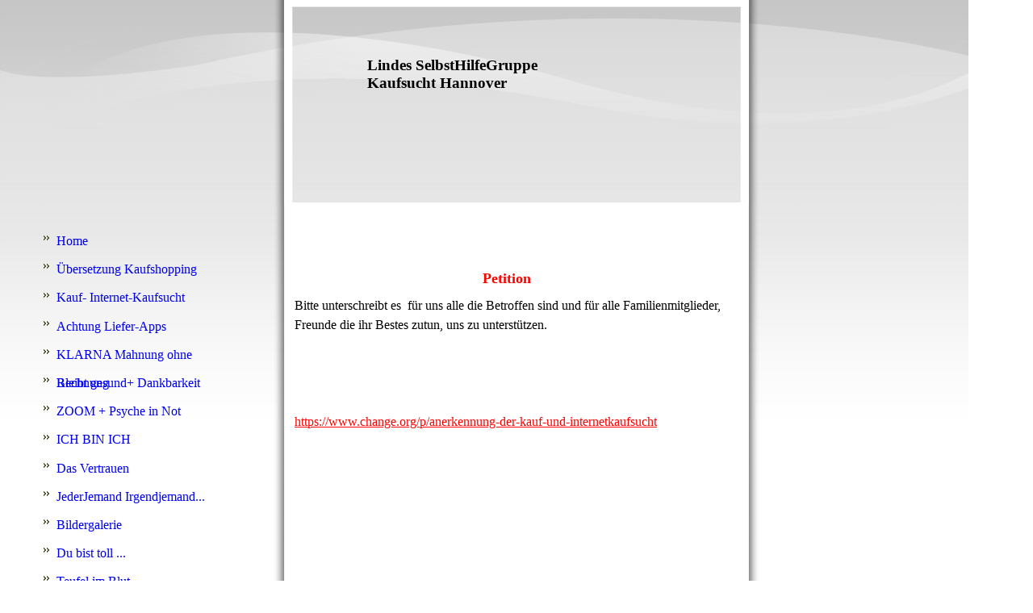

--- FILE ---
content_type: text/html; charset=utf-8
request_url: https://kaufsuchthilfe.de/www-kaufsuchthilfe
body_size: 24601
content:
<!DOCTYPE html><html lang="de"><head><meta http-equiv="Content-Type" content="text/html; charset=UTF-8"><title>www.kaufsuchthilfe.de</title><meta name="description" content="Anerkennung der Kaufsucht"><meta name="keywords" content="Kaufsuchtpetiion"><link href="https://kaufsuchthilfe.de/www-kaufsuchthilfe" rel="canonical"><meta content="www.kaufsuchthilfe.de" property="og:title"><meta content="website" property="og:type"><meta content="https://kaufsuchthilfe.de/www-kaufsuchthilfe" property="og:url"><script>
              window.beng = window.beng || {};
              window.beng.env = {
                language: "en",
                country: "US",
                mode: "deploy",
                context: "page",
                pageId: "000004084475",
                skeletonId: "",
                scope: "HTO01FLYRSCF",
                isProtected: false,
                navigationText: "Petition",
                instance: "1",
                common_prefix: "https://homepagedesigner.telekom.de",
                design_common: "https://homepagedesigner.telekom.de/beng/designs/",
                design_template: "reseller/1000003/telekom_mv_221",
                path_design: "https://homepagedesigner.telekom.de/beng/designs/data/reseller/1000003/telekom_mv_221/",
                path_res: "https://homepagedesigner.telekom.de/res/",
                path_bengres: "https://homepagedesigner.telekom.de/beng/res/",
                masterDomain: "",
                preferredDomain: "",
                preprocessHostingUri: function(uri) {
                  
                    return uri || "";
                  
                },
                hideEmptyAreas: false
              };
            </script><script xmlns="http://www.w3.org/1999/xhtml" src="https://homepagedesigner.telekom.de/cm4all-beng-proxy/beng-proxy.js">;</script><link xmlns="http://www.w3.org/1999/xhtml" rel="stylesheet" href="https://homepagedesigner.telekom.de/.cm4all/e/static/3rdparty/font-awesome/css/font-awesome.min.css"></link><link rel="stylesheet" type="text/css" href="//homepagedesigner.telekom.de/.cm4all/res/static/libcm4all-js-widget/3.89.7/css/widget-runtime.css"/>

<link rel="stylesheet" type="text/css" href="//homepagedesigner.telekom.de/.cm4all/res/static/beng-editor/5.3.130/css/deploy.css"/>

<link rel="stylesheet" type="text/css" href="//homepagedesigner.telekom.de/.cm4all/res/static/libcm4all-js-widget/3.89.7/css/slideshow-common.css"/>

<script src="//homepagedesigner.telekom.de/.cm4all/res/static/jquery-1.7/jquery.js">;</script><script src="//homepagedesigner.telekom.de/.cm4all/res/static/prototype-1.7.3/prototype.js">;</script><script src="//homepagedesigner.telekom.de/.cm4all/res/static/jslib/1.4.1/js/legacy.js">;</script><script src="//homepagedesigner.telekom.de/.cm4all/res/static/libcm4all-js-widget/3.89.7/js/widget-runtime.js">;</script>

<script src="//homepagedesigner.telekom.de/.cm4all/res/static/libcm4all-js-widget/3.89.7/js/slideshow-common.js">;</script>

<script src="//homepagedesigner.telekom.de/.cm4all/res/static/beng-editor/5.3.130/js/deploy.js">;</script>

<script>
                (function() {
                  var mobileAgent = MobileBrowserSwitch.isMobileAgent(navigator.userAgent);
                  if (mobileAgent) {
                    var url = window.location.pathname;
                    if (url.endsWith("/")) {
                      url = url.substring(0, url.length - 1);
                    }
                    if (url.endsWith("/index.php")) {
                      url = url.substring(0, url.length - 10);
                    }
                    if (!/1,auth,8,1$/.test(url) && !/1%2Cauth%2C8%2C1$/.test(url)) {
                      url += "/mobile/";
                      window.location.pathname = url;
                    }
                  }
                })();
              </script><link xmlns="http://www.w3.org/1999/xhtml"  rel="stylesheet" type="text/css" href="https://homepagedesigner.telekom.de/.cm4all/designs/static/reseller/1000003/telekom_mv_221/1561385258.37/css/main.css"></link><!--[if lt IE 7]>
			<link rel="stylesheet" type="text/css" href="https://homepagedesigner.telekom.de/beng/designs/data/reseller/1000003/telekom_mv_221/css/ie6.css"/>
		<![endif]--><link href="/.cm4all/handler.php/vars.css?v=20250725141154" type="text/css" rel="stylesheet"><style type="text/css">
    .cm-logo {
        
        background-image: none;
      }
  </style><script type="text/javascript">window.cmLogoWidgetId = "DUMMY_cm4all_com_widgets_Logo_cb59b28e";
            window.cmLogoGetCommonWidget = function (){
                return new cm4all.Common.Widget({
            base    : "/www-kaufsuchthilfe",
            session : "",
            frame   : "",
            path    : "DUMMY_cm4all_com_widgets_Logo_cb59b28e"
        })
            };
            window.logoConfiguration = {
                "cm-logo-x" : "0",
        "cm-logo-y" : "0",
        "cm-logo-v" : "1.0",
        "cm-logo-w" : "0",
        "cm-logo-h" : "0",
        "cm-logo-di" : "reseller/1000003/telekom_mv_221",
        "cm-logo-u" : "",
        "cm-logo-k" : "",
        "cm-logo-bc" : "",
        "cm-logo-ln" : "",
        "cm-logo-ln$" : "",
        "cm-logo-hi" : false
        ,
        _logoBaseUrl : "https:\/\/homepagedesigner.telekom.de\/imageprocessor\/processor.cls\/DUMMY\/cm4all\/com\/widgets\/Logo\/cb\/59\/b2\/8e\/\/scale_0_0\/",
        _logoPath : ""
        };
				document.observe('dom:loaded', function() {
					var containers = document.querySelectorAll("[cm_type=logo], [id=logo], .cm-logo");
          for (var i = 0; i < containers.length; i++) {
            var container = containers[i];
            if (container && window.beng && beng.env && beng.env.hideEmptyAreas) {
              if (beng.env.mode != "edit") {
                container.addClassName("cm_empty");
              } else {
                container.addClassName("cm_empty_editor");
              }
            }
          }
				});
			
          jQuery(document).ready(function() {
            var logoElement = jQuery(".cm-logo");
            logoElement.attr("role", "img");
            logoElement.attr("tabindex", "0");
            logoElement.attr("aria-label", "logo");
          });
        </script><link rel="shortcut icon" type="image/png" href="/.cm4all/sysdb/favicon/icon-32x32_ba33c30.png"/><link rel="shortcut icon" sizes="196x196" href="/.cm4all/sysdb/favicon/icon-196x196_ba33c30.png"/><link rel="apple-touch-icon" sizes="180x180" href="/.cm4all/sysdb/favicon/icon-180x180_ba33c30.png"/><link rel="apple-touch-icon" sizes="120x120" href="/.cm4all/sysdb/favicon/icon-120x120_ba33c30.png"/><link rel="apple-touch-icon" sizes="152x152" href="/.cm4all/sysdb/favicon/icon-152x152_ba33c30.png"/><link rel="apple-touch-icon" sizes="76x76" href="/.cm4all/sysdb/favicon/icon-76x76_ba33c30.png"/><meta name="msapplication-square70x70logo" content="/.cm4all/sysdb/favicon/icon-70x70_ba33c30.png"/><meta name="msapplication-square150x150logo" content="/.cm4all/sysdb/favicon/icon-150x150_ba33c30.png"/><meta name="msapplication-square310x310logo" content="/.cm4all/sysdb/favicon/icon-310x310_ba33c30.png"/><link rel="shortcut icon" type="image/png" href="/.cm4all/sysdb/favicon/icon-48x48_ba33c30.png"/><link rel="shortcut icon" type="image/png" href="/.cm4all/sysdb/favicon/icon-96x96_ba33c30.png"/><style id="cm_table_styles"></style><style id="cm_background_queries"></style><script type="application/x-cm4all-cookie-consent" data-code=""></script></head><body ondrop="return false;" class=" device-desktop cm-deploy cm-deploy-342 cm-deploy-4x"><div class="cm-background" data-cm-qa-bg="image"></div><div class="cm-background-video" data-cm-qa-bg="video"></div><div class="cm-background-effects" data-cm-qa-bg="effect"></div><div xmlns="http://www.w3.org/1999/xhtml" xmlns:c="http://cm4all.com/ng/widget" id="page"><div id="page_inner"><div id="header" class="clearfix"><div id="bg_header"> </div><div class="cm-kv-0 kv"> </div><div id="logo" class="cm-logo"> </div><h1 style="height:147px;left:415px;top:70px;visibility:visible;width:274px;">Lindes SelbstHilfeGruppe Kaufsucht Hannover<br> <br></h1><a class="cm_headerlink"></a></div><div id="content_wrapper" class="clearfix"><div id="leftmain"><div id="content_left_wrapper"><div id="content_left"><div id="cm_navigation"><ul xmlns="" id="cm_mainnavigation"><li id="cm_navigation_pid_5025"><a title="Home" href="/Home" class="cm_anchor">Home</a></li><li id="cm_navigation_pid_1160080"><a title="Übersetzung Kaufshopping" href="/https/-/econtent-hogrefe-com/doi/10-1024/0939-5911/a000737" class="cm_anchor">Übersetzung Kaufshopping</a></li><li id="cm_navigation_pid_1138314"><a title="Kauf- Internet-Kaufsucht" href="/Kauf-Internet-Kaufsucht" class="cm_anchor">Kauf- Internet-Kaufsucht</a></li><li id="cm_navigation_pid_967313"><a title="Achtung Liefer-Apps" href="/Achtung-Liefer-Apps" class="cm_anchor">Achtung Liefer-Apps</a></li><li id="cm_navigation_pid_918685"><a title="KLARNA Mahnung ohne Rechnung" href="/KLARNA-Mahnung-ohne-Rechnung" class="cm_anchor">KLARNA Mahnung ohne Rechnung</a></li><li id="cm_navigation_pid_777788"><a title="Bleibt gesund+ Dankbarkeit" href="/Bleibt-gesund-Dankbarkeit" class="cm_anchor">Bleibt gesund+ Dankbarkeit</a></li><li id="cm_navigation_pid_848245"><a title="ZOOM + Psyche in Not" href="/ZOOM-Psyche-in-Not" class="cm_anchor">ZOOM + Psyche in Not</a></li><li id="cm_navigation_pid_835495"><a title="ICH BIN ICH" href="/ICH-BIN-ICH" class="cm_anchor">ICH BIN ICH</a></li><li id="cm_navigation_pid_779388"><a title="Das Vertrauen" href="/Das-Vertrauen" class="cm_anchor">Das Vertrauen</a></li><li id="cm_navigation_pid_513866"><a title="JederJemand Irgendjemand..." href="/JederJemand-Irgendjemand" class="cm_anchor">JederJemand Irgendjemand...</a></li><li id="cm_navigation_pid_3765180"><a title="Bildergalerie" href="/Bildergalerie" class="cm_anchor">Bildergalerie</a></li><li id="cm_navigation_pid_669592"><a title="Du bist toll ..." href="/Du-bist-toll" class="cm_anchor">Du bist toll ...</a></li><li id="cm_navigation_pid_3759761"><a title="Teufel im Blut" href="/Teufel-im-Blut" class="cm_anchor">Teufel im Blut</a></li><li id="cm_navigation_pid_793184"><a title="Das Henne-Ei-Problem" href="/Das-Henne-Ei-Problem" class="cm_anchor">Das Henne-Ei-Problem</a></li><li id="cm_navigation_pid_3659237"><a title="Ich gehe die Straße der Sucht entlang" href="/Ich-gehe-die-Strasse-der-Sucht-entlang" class="cm_anchor">Ich gehe die Straße der Sucht entlang</a></li><li id="cm_navigation_pid_85038"><a title="Mein Buch" href="/Mein-Buch" class="cm_anchor">Mein Buch</a></li><li id="cm_navigation_pid_4000517"><a title="Zwanghaftes Verhalten ICD-11" href="/Zwanghaftes-Verhalten-ICD-11" class="cm_anchor">Zwanghaftes Verhalten ICD-11</a></li><li id="cm_navigation_pid_102816"><a title="Kaufsucht Information" href="/Kaufsucht-Information" class="cm_anchor">Kaufsucht Information</a></li><li id="cm_navigation_pid_459713"><a title="Das Geschäft mit der Angst" href="/Das-Geschaeft-mit-der-Angst" class="cm_anchor">Das Geschäft mit der Angst</a></li><li id="cm_navigation_pid_3886642"><a title="Presse 2017" href="/Presse-2017" class="cm_anchor">Presse 2017</a></li><li id="cm_navigation_pid_4084479"><a title="Presse 2018" href="/Presse-2018" class="cm_anchor">Presse 2018</a></li><li id="cm_navigation_pid_4000534"><a title="Bevor Du...." href="/Bevor-Du" class="cm_anchor">Bevor Du....</a></li><li id="cm_navigation_pid_3659204"><a title="Die Geschichte von der fleißigen" href="/Die-Geschichte-von-der-fleissigen" class="cm_anchor">Die Geschichte von der fleißigen</a></li><li id="cm_navigation_pid_4040328"><a title="Bücher,Filme,Songs, Hörbücher" href="/Buecher,Filme,Songs,-Hoerbuecher" class="cm_anchor">Bücher,Filme,Songs, Hörbücher</a></li><li id="cm_navigation_pid_589093"><a title="Kontaktformular" href="/Kontaktformular" class="cm_anchor">Kontaktformular</a></li><li id="cm_navigation_pid_85213"><a title="Links" href="/Links" class="cm_anchor">Links</a></li><li id="cm_navigation_pid_85147"><a title="Impressum" href="/Impressum" class="cm_anchor">Impressum</a></li></ul></div></div><div id="content_left_2"><div id="widgetbar_page_left_2" data-cm-hintable="yes"><p xmlns=""> </p></div><div id="widgetbar_site_left_2" data-cm-hintable="yes"><p xmlns=""> </p></div></div><div class="clearer"> </div></div><div id="content_main_wrapper_1"><div id="content_main_wrapper"><div id="content_main" data-cm-hintable="yes"><h1 xmlns="" style="text-align: center;"><br></h1><h2 xmlns="" style="text-align: center;" class="cm-h1"><br></h2><h2 xmlns="" style="text-align: center;" class="cm-h1"><span style="font-size: large; color: #ff0000;"> Petition </span></h2><p xmlns=""><span style="font-size: medium;">Bitte unterschreibt es  für uns alle die Betroffen sind und für alle Familienmitglieder, Freunde die ihr Bestes zutun, uns zu unterstützen.</span></p><p xmlns=""><br></p><div xmlns="" class="cm_column_wrapper"><div style="width: 50%;" class="cm_column"><p><br></p></div><div style="width: 7.5px;" class="cm_column_gap cm_column_gap_left"></div><div style="width: 7.5px;" class="cm_column_gap cm_column_gap_right"></div><div style="width: 50%;" class="cm_column"><p><br></p></div></div><p xmlns=""><br></p><p xmlns=""><a href="https://www.change.org/p/anerkennung-der-kauf-und-internetkaufsucht" target="_self" rel="noreferrer noopener" style="color: #ff0000; font-size: 16px;" class="cm_anchor">https://www.change.org/p/anerkennung-der-kauf-und-internetkaufsucht</a><br></p><div xmlns="" id="cm_bottom_clearer" style="clear: both;" contenteditable="false"></div></div></div></div><div id="content_right_wrapper"><div id="content_right"><div id="widgetbar_page_right_1" data-cm-hintable="yes"><p xmlns=""> </p></div><div id="widgetbar_site_right_1" data-cm-hintable="yes"><p xmlns=""> </p><p xmlns=""> </p><p xmlns=""> </p><p xmlns=""> </p></div></div></div><div class="linieContent"></div><div class="clearer"> </div></div></div><div id="footer" data-cm-hintable="yes"> </div></div></div><div class="cm_widget_anchor"><a name="TKOMSI_cm4all_com_widgets_CookiePolicy_20368371" id="widgetanchor_TKOMSI_cm4all_com_widgets_CookiePolicy_20368371"><!--cm4all.com.widgets.CookiePolicy--></a></div><div style="display:none" class="cm-wp-container cm4all-cookie-policy-placeholder-template"><div class="cm-wp-header"><h4 class="cm-wp-header__headline">Externe Inhalte</h4><p class="cm-wp-header__text">Die an dieser Stelle vorgesehenen Inhalte können aufgrund Ihrer aktuellen <a class="cm-wp-header__link" href="#" onclick="openCookieSettings();return false;">Cookie-Einstellungen</a> nicht angezeigt werden.</p></div><div class="cm-wp-content"><div class="cm-wp-content__control"><label aria-checked="false" role="switch" tabindex="0" class="cm-wp-content-switcher"><input tabindex="-1" type="checkbox" class="cm-wp-content-switcher__checkbox" /><span class="cm-wp-content-switcher__label">Drittanbieter-Inhalte</span></label></div><p class="cm-wp-content__text">Diese Webseite bietet möglicherweise Inhalte oder Funktionalitäten an, die von Drittanbietern eigenverantwortlich zur Verfügung gestellt werden. Diese Drittanbieter können eigene Cookies setzen, z.B. um die Nutzeraktivität zu verfolgen oder ihre Angebote zu personalisieren und zu optimieren.</p></div></div><div aria-labelledby="cookieSettingsDialogTitle" role="dialog" style="position: fixed;" class="cm-cookie-container cm-hidden" id="cookieSettingsDialog"><div class="cm-cookie-header"><h4 id="cookieSettingsDialogTitle" class="cm-cookie-header__headline">Cookie-Einstellungen</h4><div autofocus="autofocus" tabindex="0" role="button" class="cm-cookie-header__close-button" title="Schließen"></div></div><div aria-describedby="cookieSettingsDialogContent" class="cm-cookie-content"><p id="cookieSettingsDialogContent" class="cm-cookie-content__text">Diese Webseite verwendet Cookies, um Besuchern ein optimales Nutzererlebnis zu bieten. Bestimmte Inhalte von Drittanbietern werden nur angezeigt, wenn die entsprechende Option aktiviert ist. Die Datenverarbeitung kann dann auch in einem Drittland erfolgen. Weitere Informationen hierzu in der Datenschutzerklärung.</p><div class="cm-cookie-content__controls"><div class="cm-cookie-controls-container"><div class="cm-cookie-controls cm-cookie-controls--essential"><div class="cm-cookie-flex-wrapper"><label aria-details="cookieSettingsEssentialDetails" aria-labelledby="cookieSettingsEssentialLabel" aria-checked="true" role="switch" tabindex="0" class="cm-cookie-switch-wrapper"><input tabindex="-1" id="cookieSettingsEssential" type="checkbox" disabled="disabled" checked="checked" /><span></span></label><div class="cm-cookie-expand-wrapper"><span id="cookieSettingsEssentialLabel">Technisch notwendige</span><div tabindex="0" aria-controls="cookieSettingsEssentialDetails" aria-expanded="false" role="button" class="cm-cookie-content-expansion-button" title="Erweitern / Zuklappen"></div></div></div><div class="cm-cookie-content-expansion-text" id="cookieSettingsEssentialDetails">Diese Cookies sind zum Betrieb der Webseite notwendig, z.B. zum Schutz vor Hackerangriffen und zur Gewährleistung eines konsistenten und der Nachfrage angepassten Erscheinungsbilds der Seite.</div></div><div class="cm-cookie-controls cm-cookie-controls--statistic"><div class="cm-cookie-flex-wrapper"><label aria-details="cookieSettingsStatisticsDetails" aria-labelledby="cookieSettingsStatisticsLabel" aria-checked="false" role="switch" tabindex="0" class="cm-cookie-switch-wrapper"><input tabindex="-1" id="cookieSettingsStatistics" type="checkbox" /><span></span></label><div class="cm-cookie-expand-wrapper"><span id="cookieSettingsStatisticsLabel">Analytische</span><div tabindex="0" aria-controls="cookieSettingsStatisticsDetails" aria-expanded="false" role="button" class="cm-cookie-content-expansion-button" title="Erweitern / Zuklappen"></div></div></div><div class="cm-cookie-content-expansion-text" id="cookieSettingsStatisticsDetails">Diese Cookies werden verwendet, um das Nutzererlebnis weiter zu optimieren. Hierunter fallen auch Statistiken, die dem Webseitenbetreiber von Drittanbietern zur Verfügung gestellt werden, sowie die Ausspielung von personalisierter Werbung durch die Nachverfolgung der Nutzeraktivität über verschiedene Webseiten.</div></div><div class="cm-cookie-controls cm-cookie-controls--third-party"><div class="cm-cookie-flex-wrapper"><label aria-details="cookieSettingsThirdpartyDetails" aria-labelledby="cookieSettingsThirdpartyLabel" aria-checked="false" role="switch" tabindex="0" class="cm-cookie-switch-wrapper"><input tabindex="-1" id="cookieSettingsThirdparty" type="checkbox" /><span></span></label><div class="cm-cookie-expand-wrapper"><span id="cookieSettingsThirdpartyLabel">Drittanbieter-Inhalte</span><div tabindex="0" aria-controls="cookieSettingsThirdpartyDetails" aria-expanded="false" role="button" class="cm-cookie-content-expansion-button" title="Erweitern / Zuklappen"></div></div></div><div class="cm-cookie-content-expansion-text" id="cookieSettingsThirdpartyDetails">Diese Webseite bietet möglicherweise Inhalte oder Funktionalitäten an, die von Drittanbietern eigenverantwortlich zur Verfügung gestellt werden. Diese Drittanbieter können eigene Cookies setzen, z.B. um die Nutzeraktivität zu verfolgen oder ihre Angebote zu personalisieren und zu optimieren.</div></div></div><div class="cm-cookie-content-button"><div tabindex="0" role="button" onclick="rejectAllCookieTypes(); setTimeout(saveCookieSettings, 400);" class="cm-cookie-button cm-cookie-content-button--reject-all"><span>Ablehnen</span></div><div tabindex="0" role="button" onclick="selectAllCookieTypes(); setTimeout(saveCookieSettings, 400);" class="cm-cookie-button cm-cookie-content-button--accept-all"><span>Alle akzeptieren</span></div><div tabindex="0" role="button" onclick="saveCookieSettings();" class="cm-cookie-button cm-cookie-content-button--save"><span>Speichern</span></div></div></div></div></div><script type="text/javascript">
      Common.loadCss("/.cm4all/widgetres.php/cm4all.com.widgets.CookiePolicy/show.css?v=3.3.29");
    </script><script data-tracking="true" data-cookie-settings-enabled="true" src="https://homepagedesigner.telekom.de/.cm4all/widgetres.php/cm4all.com.widgets.CookiePolicy/show.js?v=3.3.29" defer="defer" id="cookieSettingsScript"></script><noscript ><div style="position:absolute;bottom:0;" id="statdiv"><img alt="" height="1" width="1" src="https://homepagedesigner.telekom.de/.cm4all/_pixel.img?site=1631852-AuB2xNbH&amp;page=pid_4084475&amp;path=%2Fwww-kaufsuchthilfe&amp;nt=Petition"/></div></noscript><script  type="text/javascript">//<![CDATA[
            document.body.insertAdjacentHTML('beforeend', '<div style="position:absolute;bottom:0;" id="statdiv"><img alt="" height="1" width="1" src="https://homepagedesigner.telekom.de/.cm4all/_pixel.img?site=1631852-AuB2xNbH&amp;page=pid_4084475&amp;path=%2Fwww-kaufsuchthilfe&amp;nt=Petition&amp;domain='+escape(document.location.hostname)+'&amp;ref='+escape(document.referrer)+'"/></div>');
        //]]></script><div xmlns="http://www.w3.org/1999/xhtml" class="cm-smart-access-button"><div class="scaler"><i class="fa fa-th" aria-hidden="true"></i></div></div><div xmlns="http://www.w3.org/1999/xhtml" class="cm-smart-access-menu num-buttons-3"><div class="protector"></div><div class="tiles"><a href="mailto:info@kaufsuchthilfe.de" target=""><div class="tile mail"><div class="icon"><i class="fa fa-mail" aria-hidden="true"></i></div><div class="title">E-Mail</div></div></a><a href="tel:05037968021" target=""><div class="tile call"><div class="icon"><i class="fa fa-call" aria-hidden="true"></i></div><div class="title">Anruf</div></div></a><a href="/Home" target=""><div class="tile about"><div class="icon"><i class="fa fa-about" aria-hidden="true"></i></div><div class="title">Infos</div></div></a></div></div><div style="display: none;" id="keyvisualWidgetVideosContainer"></div><style type="text/css">.cm-kv-0 {
background-color: transparent;
background-image: url("/.cm4all/sysdb.iproc/keyvisuals/kv_5.jpg/scale_0_0/kv_5.jpg");
background-repeat: no-repeat;
}
</style><style type="text/css">
			#keyvisual {
				overflow: hidden;
			}
			.kv-video-wrapper {
				width: 100%;
				height: 100%;
				position: relative;
			}
			</style><script type="text/javascript">
				jQuery(document).ready(function() {
					function moveTempVideos(slideshow, isEditorMode) {
						var videosContainer = document.getElementById('keyvisualWidgetVideosContainer');
						if (videosContainer) {
							while (videosContainer.firstChild) {
								var div = videosContainer.firstChild;
								var divPosition = div.className.substring('cm-kv-0-tempvideo-'.length);
								if (isEditorMode && parseInt(divPosition) > 1) {
									break;
								}
								videosContainer.removeChild(div);
								if (div.nodeType == Node.ELEMENT_NODE) {
									var pos = '';
									if (slideshow) {
										pos = '-' + divPosition;
									}
									var kv = document.querySelector('.cm-kv-0' + pos);
									if (kv) {
										if (!slideshow) {
											var wrapperDiv = document.createElement("div"); 
											wrapperDiv.setAttribute("class", "kv-video-wrapper");
											kv.insertBefore(wrapperDiv, kv.firstChild);
											kv = wrapperDiv;
										}
										while (div.firstChild) {
											kv.appendChild(div.firstChild);
										}
										if (!slideshow) {
											break;
										}
									}
								}
							}
						}
					}

					function kvClickAction(mode, href) {
						if (mode == 'internal') {
							if (!window.top.syntony || !/_home$/.test(window.top.syntony.bifmState)) {
								window.location.href = href;
							}
						} else if (mode == 'external') {
							var a = document.createElement('a');
							a.href = href;
							a.target = '_blank';
							a.rel = 'noreferrer noopener';
							a.click();
						}
					}

					var keyvisualElement = jQuery("[cm_type=keyvisual]");
					if(keyvisualElement.length == 0){
						keyvisualElement = jQuery("#keyvisual");
					}
					if(keyvisualElement.length == 0){
						keyvisualElement = jQuery("[class~=cm-kv-0]");
					}
				
						keyvisualElement.attr("role", "img");
						keyvisualElement.attr("tabindex", "0");
						keyvisualElement.attr("aria-label", "hauptgrafik");
					
					moveTempVideos(false, false);
					var video = document.querySelector('#keyvisual video');
					if (video) {
						video.play();
					}
				
			});
		</script></body></html>


--- FILE ---
content_type: text/css
request_url: https://homepagedesigner.telekom.de/.cm4all/designs/static/reseller/1000003/telekom_mv_221/1561385258.37/css/main.css
body_size: 934
content:
body{background:url('../img/bg_verlauf.png') no-repeat 0 0;height:100%;min-height:100%;max-height:100%}
.clearer{clear:both}
#page{overflow:hidden;position:relative;width:1200px;text-align:left;margin:0 auto}
#page_inner{position:relative;overflow:hidden}
#page h1,#page h2,#page h3,#page h4,#page h5,#page h6{margin:1em 0 .7em 0}
#page p{line-height:1.5}
#content_wrapper{background:url('../img/bg_shadow.png') 299px 0 repeat-y;position:relative;overflow:auto;margin:0}
#leftmain{position:relative;overflow:hidden;margin:0;float:left}
#content_left_wrapper{width:240px;height:100%;min-height:100%;max-height:100%;float:left;padding:30px 20px 30px 10px;margin:0 20px 0 0}
#content_left{padding:0;min-height:150px;float:left;width:240px}
#content_left_2{padding:0;margin:30px 0 0 30px;min-height:150px;float:left;width:180px;overflow:hidden}
#content_main_wrapper_1{float:left;width:600px;margin:0 0 0 9px}
#content_main_wrapper{float:left;width:576px}
#content_main{padding:0 20px 20px 26px}
#content_right_wrapper{width:190px;float:left}
#content_right{padding:15px 0 0 0}
#header{position:relative;margin:0;width:900px;height:251px;background:transparent url('../img/header_mask.png') 300px 0 no-repeat;text-align:left}
#header h1,#page #header h1{font-size:1.2em;position:absolute;top:210px;left:340px;margin:0}
#header h2,#page #header h2{font-size:1.1em;position:absolute;top:1.2em;margin:0}
#header #logo{background-repeat:no-repeat;position:absolute;width:100%;height:100%;top:0;left:0}
#bg_header{position:relative;float:none;top:9px;width:556px;height:243px;margin:0 0 0 322px}
#header>div.kv{position:absolute;width:556px;height:243px;top:9px;left:322px;overflow:hidden}
#widgetbar_page_right_1,#widgetbar_site_right_1{width:180px;float:left;clear:left}
#widgetbar_page_left_2{width:180px;float:left;clear:left}
#widgetbar_site_left_2{width:180px;float:left;clear:left}
#widgetbar_page_left_2>ol,#widgetbar_page_left_2>ul,#widgetbar_site_left_2>ol,#widgetbar_site_left_2>ul{list-style-position:inside}
#widgetbar_page_right_1>ol,#widgetbar_page_right_1>ul,#widgetbar_site_right_1>ol,#widgetbar_site_right_1>ul{list-style-position:inside}
#cm_navigation{float:left;margin:0;width:100%;overflow:hidden}
#cm_navigation ul,#cm_navigation ul li{margin:0;list-style:none}
#cm_navigation ul li a{display:block;height:2.2em;line-height:2.2em;padding-left:20px;text-decoration:none;background:url('../img/pfeil_off.gif') 4px 11px no-repeat}
#cm_navigation ul li a:hover{background:url('../img/pfeil_on.gif') 4px 11px no-repeat}
#cm_navigation ul li.cm_current a{background:url('../img/pfeil_on.gif') 4px 11px no-repeat}
#cm_navigation ul li.cm_current ul li a{display:block;height:1.8em;line-height:1.8em;text-decoration:none;font-size:.9em;background:0;background-color:transparent;padding-left:30px;font-weight:normal}
#cm_navigation ul li.cm_current ul li a:hover{font-weight:bold;background:0}
#cm_navigation ul li.cm_current ul li.cm_current a{font-weight:bold;background:0}
#cm_navigation ul li.cm_current ul li.cm_current a:hover{font-weight:bold;background:0}
#cm_navigation ul ul li{border:0;background:0}
#footer{overflow:visible;position:relative;padding:10px 10px 20px 10px;text-align:center;font-size:.9em;width:580px;max-height:120px;margin:0 0 0 299px;background:url('../img/bg_shadow_bottom.png') left bottom no-repeat}